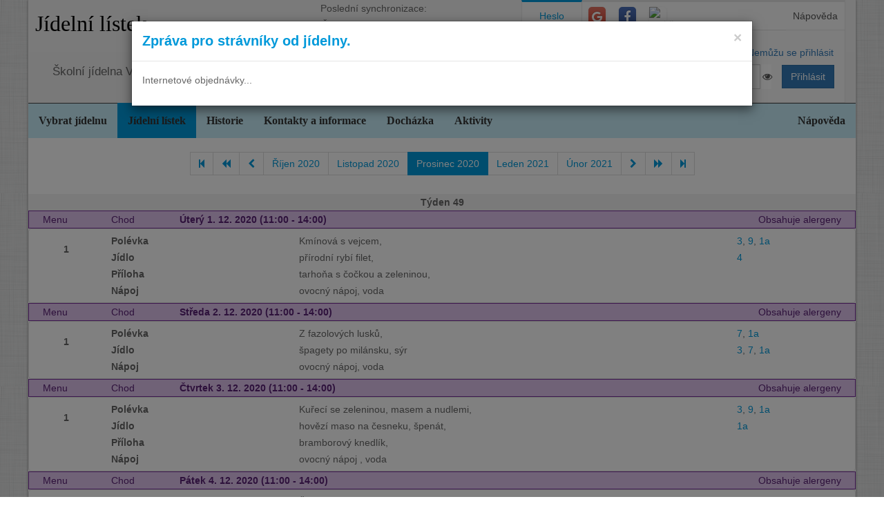

--- FILE ---
content_type: text/html; charset=utf-8
request_url: https://www.google.com/recaptcha/api2/aframe
body_size: 264
content:
<!DOCTYPE HTML><html><head><meta http-equiv="content-type" content="text/html; charset=UTF-8"></head><body><script nonce="JEC85iq-Oivc5sRdyJ66hg">/** Anti-fraud and anti-abuse applications only. See google.com/recaptcha */ try{var clients={'sodar':'https://pagead2.googlesyndication.com/pagead/sodar?'};window.addEventListener("message",function(a){try{if(a.source===window.parent){var b=JSON.parse(a.data);var c=clients[b['id']];if(c){var d=document.createElement('img');d.src=c+b['params']+'&rc='+(localStorage.getItem("rc::a")?sessionStorage.getItem("rc::b"):"");window.document.body.appendChild(d);sessionStorage.setItem("rc::e",parseInt(sessionStorage.getItem("rc::e")||0)+1);localStorage.setItem("rc::h",'1769149816115');}}}catch(b){}});window.parent.postMessage("_grecaptcha_ready", "*");}catch(b){}</script></body></html>